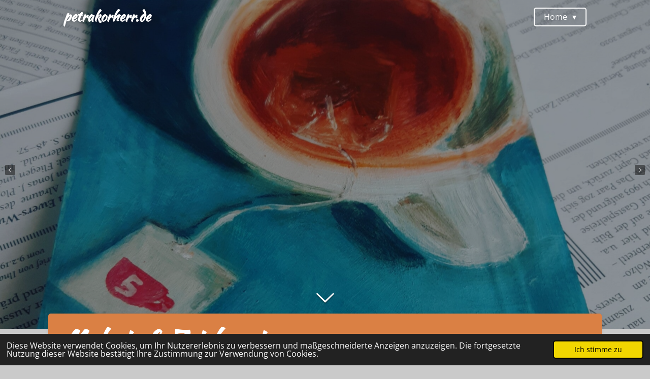

--- FILE ---
content_type: text/html; charset=UTF-8
request_url: https://www.petrakorherr.de/
body_size: 8333
content:
<!DOCTYPE html>
<html lang="de">
    <head>
        <meta http-equiv="Content-Type" content="text/html; charset=utf-8">
        <meta name="viewport" content="width=device-width, initial-scale=1.0, maximum-scale=5.0">
        <meta http-equiv="X-UA-Compatible" content="IE=edge">
        <link rel="canonical" href="https://www.petrakorherr.de/">
        <link rel="sitemap" type="application/xml" href="https://www.petrakorherr.de/sitemap.xml">
        <meta property="og:title" content="petrakorherr.de">
        <meta property="og:url" content="https://www.petrakorherr.de/">
        <base href="https://www.petrakorherr.de/">
        <meta name="description" property="og:description" content="Malerin, Künstlerin, Zeichnerin,Reportagezeichnen, Sketch, Farbe">
                <script nonce="55ff87148cef47530570036c6144a619">
            
            window.JOUWWEB = window.JOUWWEB || {};
            window.JOUWWEB.application = window.JOUWWEB.application || {};
            window.JOUWWEB.application = {"backends":[{"domain":"jouwweb.nl","freeDomain":"jouwweb.site"},{"domain":"webador.com","freeDomain":"webadorsite.com"},{"domain":"webador.de","freeDomain":"webadorsite.com"},{"domain":"webador.fr","freeDomain":"webadorsite.com"},{"domain":"webador.es","freeDomain":"webadorsite.com"},{"domain":"webador.it","freeDomain":"webadorsite.com"},{"domain":"jouwweb.be","freeDomain":"jouwweb.site"},{"domain":"webador.ie","freeDomain":"webadorsite.com"},{"domain":"webador.co.uk","freeDomain":"webadorsite.com"},{"domain":"webador.at","freeDomain":"webadorsite.com"},{"domain":"webador.be","freeDomain":"webadorsite.com"},{"domain":"webador.ch","freeDomain":"webadorsite.com"},{"domain":"webador.ch","freeDomain":"webadorsite.com"},{"domain":"webador.mx","freeDomain":"webadorsite.com"},{"domain":"webador.com","freeDomain":"webadorsite.com"},{"domain":"webador.dk","freeDomain":"webadorsite.com"},{"domain":"webador.se","freeDomain":"webadorsite.com"},{"domain":"webador.no","freeDomain":"webadorsite.com"},{"domain":"webador.fi","freeDomain":"webadorsite.com"},{"domain":"webador.ca","freeDomain":"webadorsite.com"},{"domain":"webador.ca","freeDomain":"webadorsite.com"},{"domain":"webador.pl","freeDomain":"webadorsite.com"},{"domain":"webador.com.au","freeDomain":"webadorsite.com"},{"domain":"webador.nz","freeDomain":"webadorsite.com"}],"editorLocale":"de-DE","editorTimezone":"Europe\/Berlin","editorLanguage":"de","analytics4TrackingId":"G-E6PZPGE4QM","analyticsDimensions":[],"backendDomain":"www.webador.de","backendShortDomain":"webador.de","backendKey":"webador-de","freeWebsiteDomain":"webadorsite.com","noSsl":false,"build":{"reference":"da7f817"},"linkHostnames":["www.jouwweb.nl","www.webador.com","www.webador.de","www.webador.fr","www.webador.es","www.webador.it","www.jouwweb.be","www.webador.ie","www.webador.co.uk","www.webador.at","www.webador.be","www.webador.ch","fr.webador.ch","www.webador.mx","es.webador.com","www.webador.dk","www.webador.se","www.webador.no","www.webador.fi","www.webador.ca","fr.webador.ca","www.webador.pl","www.webador.com.au","www.webador.nz"],"assetsUrl":"https:\/\/assets.jwwb.nl","loginUrl":"https:\/\/www.webador.de\/anmelden","publishUrl":"https:\/\/www.webador.de\/v2\/website\/3417043\/publish-proxy","adminUserOrIp":false,"pricing":{"plans":{"lite":{"amount":"700","currency":"EUR"},"pro":{"amount":"1200","currency":"EUR"},"business":{"amount":"2400","currency":"EUR"}},"yearlyDiscount":{"price":{"amount":"0","currency":"EUR"},"ratio":0,"percent":"0\u00a0%","discountPrice":{"amount":"0","currency":"EUR"},"termPricePerMonth":{"amount":"0","currency":"EUR"},"termPricePerYear":{"amount":"0","currency":"EUR"}}},"hcUrl":{"add-product-variants":"https:\/\/help.webador.com\/hc\/de\/articles\/29426751649809","basic-vs-advanced-shipping":"https:\/\/help.webador.com\/hc\/de\/articles\/29426731685777","html-in-head":"https:\/\/help.webador.com\/hc\/de\/articles\/29426689990033","link-domain-name":"https:\/\/help.webador.com\/hc\/de\/articles\/29426688803345","optimize-for-mobile":"https:\/\/help.webador.com\/hc\/de\/articles\/29426707033617","seo":"https:\/\/help.webador.com\/hc\/de\/categories\/29387178511377","transfer-domain-name":"https:\/\/help.webador.com\/hc\/de\/articles\/29426715688209","website-not-secure":"https:\/\/help.webador.com\/hc\/de\/articles\/29426706659729"}};
            window.JOUWWEB.brand = {"type":"webador","name":"Webador","domain":"Webador.de","supportEmail":"support@webador.de"};
                    
                window.JOUWWEB = window.JOUWWEB || {};
                window.JOUWWEB.websiteRendering = {"locale":"de-DE","timezone":"Europe\/Berlin","routes":{"api\/upload\/product-field":"\/_api\/upload\/product-field","checkout\/cart":"\/cart","payment":"\/complete-order\/:publicOrderId","payment\/forward":"\/complete-order\/:publicOrderId\/forward","public-order":"\/order\/:publicOrderId","checkout\/authorize":"\/cart\/authorize\/:gateway","wishlist":"\/wishlist"}};
                                                    window.JOUWWEB.website = {"id":3417043,"locale":"de-DE","enabled":true,"title":"petrakorherr.de","hasTitle":true,"roleOfLoggedInUser":null,"ownerLocale":"de-DE","plan":"pro","freeWebsiteDomain":"webadorsite.com","backendKey":"webador-de","currency":"EUR","defaultLocale":"de-DE","url":"https:\/\/www.petrakorherr.de\/","homepageSegmentId":13830340,"category":"website","isOffline":false,"isPublished":true,"locales":["de-DE"],"allowed":{"ads":false,"credits":true,"externalLinks":true,"slideshow":true,"customDefaultSlideshow":true,"hostedAlbums":true,"moderators":true,"mailboxQuota":1,"statisticsVisitors":true,"statisticsDetailed":true,"statisticsMonths":1,"favicon":true,"password":true,"freeDomains":0,"freeMailAccounts":1,"canUseLanguages":false,"fileUpload":true,"legacyFontSize":false,"webshop":true,"products":10,"imageText":false,"search":true,"audioUpload":true,"videoUpload":0,"allowDangerousForms":false,"allowHtmlCode":true,"mobileBar":true,"sidebar":false,"poll":false,"allowCustomForms":true,"allowBusinessListing":true,"allowCustomAnalytics":true,"allowAccountingLink":true,"digitalProducts":false,"sitemapElement":false},"mobileBar":{"enabled":false,"theme":"accent","email":{"active":true},"location":{"active":true},"phone":{"active":true},"whatsapp":{"active":false},"social":{"active":false,"network":"facebook"}},"webshop":{"enabled":false,"currency":"EUR","taxEnabled":false,"taxInclusive":true,"vatDisclaimerVisible":true,"orderNotice":null,"orderConfirmation":null,"freeShipping":false,"freeShippingAmount":"0.00","shippingDisclaimerVisible":true,"pickupAllowed":false,"couponAllowed":false,"detailsPageAvailable":true,"socialMediaVisible":false,"termsPage":null,"termsPageUrl":null,"extraTerms":null,"pricingVisible":true,"orderButtonVisible":true,"shippingAdvanced":false,"shippingAdvancedBackEnd":false,"soldOutVisible":true,"backInStockNotificationEnabled":false,"canAddProducts":true,"nextOrderNumber":1,"allowedServicePoints":[],"sendcloudConfigured":false,"sendcloudFallbackPublicKey":"a3d50033a59b4a598f1d7ce7e72aafdf","taxExemptionAllowed":true,"invoiceComment":null,"emptyCartVisible":true,"minimumOrderPrice":null,"productNumbersEnabled":false,"wishlistEnabled":true,"hideTaxOnCart":false},"isTreatedAsWebshop":false};                            window.JOUWWEB.cart = {"products":[],"coupon":null,"shippingCountryCode":null,"shippingChoice":null,"breakdown":[]};                            window.JOUWWEB.scripts = ["website-rendering\/slideshow"];                        window.parent.JOUWWEB.colorPalette = window.JOUWWEB.colorPalette;
        </script>
                <title>petrakorherr.de</title>
                                            <link href="https://primary.jwwb.nl/public/g/q/s/temp-fliztpioleecwbgbgfyi/touch-icon-iphone.png?bust=1683524148" rel="apple-touch-icon" sizes="60x60">                                                <link href="https://primary.jwwb.nl/public/g/q/s/temp-fliztpioleecwbgbgfyi/touch-icon-ipad.png?bust=1683524148" rel="apple-touch-icon" sizes="76x76">                                                <link href="https://primary.jwwb.nl/public/g/q/s/temp-fliztpioleecwbgbgfyi/touch-icon-iphone-retina.png?bust=1683524148" rel="apple-touch-icon" sizes="120x120">                                                <link href="https://primary.jwwb.nl/public/g/q/s/temp-fliztpioleecwbgbgfyi/touch-icon-ipad-retina.png?bust=1683524148" rel="apple-touch-icon" sizes="152x152">                                                <link href="https://primary.jwwb.nl/public/g/q/s/temp-fliztpioleecwbgbgfyi/favicon.png?bust=1683524148" rel="shortcut icon">                                                <link href="https://primary.jwwb.nl/public/g/q/s/temp-fliztpioleecwbgbgfyi/favicon.png?bust=1683524148" rel="icon">                                        <meta property="og:image" content="https&#x3A;&#x2F;&#x2F;primary.jwwb.nl&#x2F;public&#x2F;g&#x2F;q&#x2F;s&#x2F;temp-fliztpioleecwbgbgfyi&#x2F;k6tibw&#x2F;img_20200629_124411_836-1.jpg&#x3F;enable-io&#x3D;true&amp;enable&#x3D;upscale&amp;fit&#x3D;bounds&amp;width&#x3D;1200">
                                    <meta name="twitter:card" content="summary_large_image">
                        <meta property="twitter:image" content="https&#x3A;&#x2F;&#x2F;primary.jwwb.nl&#x2F;public&#x2F;g&#x2F;q&#x2F;s&#x2F;temp-fliztpioleecwbgbgfyi&#x2F;k6tibw&#x2F;img_20200629_124411_836-1.jpg&#x3F;enable-io&#x3D;true&amp;enable&#x3D;upscale&amp;fit&#x3D;bounds&amp;width&#x3D;1200">
                                        <link
                rel="alternate"
                hreflang="de"
                href="https://www.petrakorherr.de/"
            >
                                            <script src="https://plausible.io/js/script.manual.js" nonce="55ff87148cef47530570036c6144a619" data-turbo-track="reload" defer data-domain="shard18.jouwweb.nl"></script>
<link rel="stylesheet" type="text/css" href="https://gfonts.jwwb.nl/css?display=fallback&amp;family=Open+Sans%3A400%2C700%2C400italic%2C700italic%7CKaushan+Script%3A400%2C700%2C400italic%2C700italic" nonce="55ff87148cef47530570036c6144a619" data-turbo-track="dynamic">
<script src="https://assets.jwwb.nl/assets/build/website-rendering/de-DE.js?bust=bebfc15ff0c7ef191570" nonce="55ff87148cef47530570036c6144a619" data-turbo-track="reload" defer></script>
<script src="https://assets.jwwb.nl/assets/website-rendering/runtime.d9e65c74d3b5e295ad0f.js?bust=5de238b33c4b1a20f3c0" nonce="55ff87148cef47530570036c6144a619" data-turbo-track="reload" defer></script>
<script src="https://assets.jwwb.nl/assets/website-rendering/103.3d75ec3708e54af67f50.js?bust=cb0aa3c978e146edbd0d" nonce="55ff87148cef47530570036c6144a619" data-turbo-track="reload" defer></script>
<script src="https://assets.jwwb.nl/assets/website-rendering/main.bcab55bcfe2c590dc3f8.js?bust=b6d9535978efcc7ec6e9" nonce="55ff87148cef47530570036c6144a619" data-turbo-track="reload" defer></script>
<link rel="preload" href="https://assets.jwwb.nl/assets/website-rendering/styles.e3fbacb39e54ae23f98d.css?bust=0288a9a53dd3ec3062c5" as="style">
<link rel="preload" href="https://assets.jwwb.nl/assets/website-rendering/fonts/icons-website-rendering/font/website-rendering.woff2?bust=bd2797014f9452dadc8e" as="font" crossorigin>
<link rel="preconnect" href="https://gfonts.jwwb.nl">
<link rel="stylesheet" type="text/css" href="https://assets.jwwb.nl/assets/website-rendering/styles.e3fbacb39e54ae23f98d.css?bust=0288a9a53dd3ec3062c5" nonce="55ff87148cef47530570036c6144a619" data-turbo-track="dynamic">
<link rel="preconnect" href="https://assets.jwwb.nl">
<link rel="stylesheet" type="text/css" href="https://primary.jwwb.nl/public/g/q/s/temp-fliztpioleecwbgbgfyi/style.css?bust=1767784708" nonce="55ff87148cef47530570036c6144a619" data-turbo-track="dynamic">    </head>
    <body
        id="top"
        class="jw-is-slideshow jw-header-is-text jw-is-segment-page jw-is-frontend jw-is-no-sidebar jw-is-no-messagebar jw-is-no-touch-device jw-is-no-mobile"
                                    data-jouwweb-page="13830340"
                                                data-jouwweb-segment-id="13830340"
                                                data-jouwweb-segment-type="page"
                                                data-template-threshold="960"
                                                data-template-name="boats-banner&#x7C;explorer"
                            itemscope
        itemtype="https://schema.org/WebSite"
    >
                                    <meta itemprop="url" content="https://www.petrakorherr.de/">
        <div class="jw-background"></div>
        <div class="jw-body">
            <div class="jw-mobile-menu jw-mobile-is-text js-mobile-menu">
            <span class="jw-mobile-menu__button jw-mobile-menu__button--dummy"></span>        <div class="jw-mobile-header jw-mobile-header--text">
        <span            class="jw-mobile-header-content"
                        >
                                        <div class="jw-mobile-text">
                    petrakorherr.de                </div>
                    </span>
    </div>

    
            <button
            type="button"
            class="jw-mobile-menu__button jw-mobile-toggle"
            aria-label="Menü anzeigen"
        >
            <span class="jw-icon-burger"></span>
        </button>
    </div>
            <header class="header-wrap">
    <div class="container js-topbar-content-container">
        <div class="header">
            <div class="jw-header-logo">
        <div
    class="jw-header jw-header-title-container jw-header-text jw-header-text-toggle"
    data-stylable="false"
>
    <h1        id="jw-header-title"
        class="jw-header-title"
            >
        petrakorherr.de    </h1>
</div>
</div>
        </div>
        <nav class="menu jw-menu-copy">
            <ul
    id="jw-menu"
    class="jw-menu jw-menu-horizontal"
            >
            <li
    class="jw-menu-item jw-menu-has-submenu jw-menu-is-active"
>
        <a        class="jw-menu-link js-active-menu-item"
        href="/"                                            data-page-link-id="13830340"
                            >
                <span class="">
            Home        </span>
                    <span class="jw-arrow jw-arrow-toplevel"></span>
            </a>
                    <ul
            class="jw-submenu"
                    >
                            <li
    class="jw-menu-item"
>
        <a        class="jw-menu-link"
        href="/was-gibt-s-neues"                                            data-page-link-id="29194457"
                            >
                <span class="">
            Was gibt´s Neues?        </span>
            </a>
                </li>
                            <li
    class="jw-menu-item"
>
        <a        class="jw-menu-link"
        href="/wandgestaltung-und-restaurierung"                                            data-page-link-id="27774862"
                            >
                <span class="">
            Wandgestaltung und Restaurierung        </span>
            </a>
                </li>
                            <li
    class="jw-menu-item"
>
        <a        class="jw-menu-link"
        href="/rueckblicke"                                            data-page-link-id="19995725"
                            >
                <span class="">
            Rückblicke        </span>
            </a>
                </li>
                            <li
    class="jw-menu-item"
>
        <a        class="jw-menu-link"
        href="/skizzenbuecher-und-urbansketching"                                            data-page-link-id="13858359"
                            >
                <span class="">
            Skizzenbücher und Urbansketching        </span>
            </a>
                </li>
                            <li
    class="jw-menu-item"
>
        <a        class="jw-menu-link"
        href="/ueber-mich"                                            data-page-link-id="14639240"
                            >
                <span class="">
            Über mich        </span>
            </a>
                </li>
                            <li
    class="jw-menu-item"
>
        <a        class="jw-menu-link"
        href="/kontakt"                                            data-page-link-id="13830342"
                            >
                <span class="">
            Kontakt        </span>
            </a>
                </li>
                    </ul>
        </li>
    
    </ul>

    <script nonce="55ff87148cef47530570036c6144a619" id="jw-mobile-menu-template" type="text/template">
        <ul id="jw-menu" class="jw-menu jw-menu-horizontal">
                            <li
    class="jw-menu-item jw-menu-has-submenu jw-menu-is-active"
>
        <a        class="jw-menu-link js-active-menu-item"
        href="/"                                            data-page-link-id="13830340"
                            >
                <span class="">
            Home        </span>
                    <span class="jw-arrow jw-arrow-toplevel"></span>
            </a>
                    <ul
            class="jw-submenu"
                    >
                            <li
    class="jw-menu-item"
>
        <a        class="jw-menu-link"
        href="/was-gibt-s-neues"                                            data-page-link-id="29194457"
                            >
                <span class="">
            Was gibt´s Neues?        </span>
            </a>
                </li>
                            <li
    class="jw-menu-item"
>
        <a        class="jw-menu-link"
        href="/wandgestaltung-und-restaurierung"                                            data-page-link-id="27774862"
                            >
                <span class="">
            Wandgestaltung und Restaurierung        </span>
            </a>
                </li>
                            <li
    class="jw-menu-item"
>
        <a        class="jw-menu-link"
        href="/rueckblicke"                                            data-page-link-id="19995725"
                            >
                <span class="">
            Rückblicke        </span>
            </a>
                </li>
                            <li
    class="jw-menu-item"
>
        <a        class="jw-menu-link"
        href="/skizzenbuecher-und-urbansketching"                                            data-page-link-id="13858359"
                            >
                <span class="">
            Skizzenbücher und Urbansketching        </span>
            </a>
                </li>
                            <li
    class="jw-menu-item"
>
        <a        class="jw-menu-link"
        href="/ueber-mich"                                            data-page-link-id="14639240"
                            >
                <span class="">
            Über mich        </span>
            </a>
                </li>
                            <li
    class="jw-menu-item"
>
        <a        class="jw-menu-link"
        href="/kontakt"                                            data-page-link-id="13830342"
                            >
                <span class="">
            Kontakt        </span>
            </a>
                </li>
                    </ul>
        </li>
            
                    </ul>
    </script>
        </nav>
    </div>
</header>
<div
    id="jw-slideshow"
    class="jw-slideshow jw-slideshow-toggle jw-slideshow--multiple jw-slideshow--height-ratio jw-slideshow--parallax jw-slideshow--parallax-effect banner-lg"
    data-pause="7000"
    data-autoplay="1"
    data-transition="horizontal"
    data-ratio="0.9"
>
        <ul>
                    <li class="jw-slideshow-slide">
    <div data-key="0" data-text="" data-subtext="" data-buttontext="" data-buttontarget="_self" data-backdrop="1" data-layout="no-text" style="background-position: 50% 40%; background-image: url(&#039;https://primary.jwwb.nl/public/g/q/s/temp-fliztpioleecwbgbgfyi/image-1.png?enable-io=true&amp;fit=bounds&amp;width=1920&amp;height=1920&#039;);" data-background-position-x="0.5" data-background-position-y="0.4" class="jw-slideshow-slide-content jw-slideshow-slide-content--display-cover jw-slideshow-slide-content--backdrop ">                            <div class="jw-slideshow-slide-backdrop"></div>
                        <div class="bx-caption-wrapper jw-slideshow-slide-align-center">
            <div class="bx-caption">
                <div class="jw-slideshow-title"></div>
                                            </div>
        </div>
    </div>
</li>

                    <li class="jw-slideshow-slide">
    <div data-key="1" data-text="" data-subtext="" data-buttontext="" data-buttontarget="_self" data-backdrop="1" data-layout="no-text" style="background-position: 50% 50%; background-image: url(&#039;https://primary.jwwb.nl/public/g/q/s/temp-fliztpioleecwbgbgfyi/1000006548-01.jpg?enable-io=true&amp;fit=bounds&amp;width=1920&amp;height=1920&#039;);" data-background-position-x="0.5" data-background-position-y="0.5" class="jw-slideshow-slide-content jw-slideshow-slide-content--display-cover jw-slideshow-slide-content--backdrop ">                            <div class="jw-slideshow-slide-backdrop"></div>
                        <div class="bx-caption-wrapper jw-slideshow-slide-align-center">
            <div class="bx-caption">
                <div class="jw-slideshow-title"></div>
                                            </div>
        </div>
    </div>
</li>

                    <li class="jw-slideshow-slide">
    <div data-key="2" data-text="" data-subtext="" data-buttontext="" data-buttontarget="_self" data-backdrop="1" data-layout="no-text" style="background-position: 50% 50%; background-image: url(&#039;https://primary.jwwb.nl/public/g/q/s/temp-fliztpioleecwbgbgfyi/image-6.png?enable-io=true&amp;fit=bounds&amp;width=1920&amp;height=1920&#039;);" data-background-position-x="0.5" data-background-position-y="0.5" class="jw-slideshow-slide-content jw-slideshow-slide-content--display-cover jw-slideshow-slide-content--backdrop ">                            <div class="jw-slideshow-slide-backdrop"></div>
                        <div class="bx-caption-wrapper jw-slideshow-slide-align-center">
            <div class="bx-caption">
                <div class="jw-slideshow-title"></div>
                                            </div>
        </div>
    </div>
</li>

                    <li class="jw-slideshow-slide">
    <div data-key="3" data-text="" data-subtext="" data-buttontext="" data-buttontarget="_self" data-backdrop="1" data-layout="no-text" style="background-position: 50% 50%; background-image: url(&#039;https://primary.jwwb.nl/public/g/q/s/temp-fliztpioleecwbgbgfyi/img_5789jpg.jpg?enable-io=true&amp;fit=bounds&amp;width=1920&amp;height=1920&#039;);" data-background-position-x="0.5" data-background-position-y="0.5" class="jw-slideshow-slide-content jw-slideshow-slide-content--display-cover jw-slideshow-slide-content--backdrop ">                            <div class="jw-slideshow-slide-backdrop"></div>
                        <div class="bx-caption-wrapper jw-slideshow-slide-align-center">
            <div class="bx-caption">
                <div class="jw-slideshow-title"></div>
                                            </div>
        </div>
    </div>
</li>

                    <li class="jw-slideshow-slide">
    <div data-key="4" data-text="" data-subtext="" data-buttontext="" data-buttontarget="_self" data-backdrop="1" data-layout="no-text" style="background-position: 50% 50%; background-image: url(&#039;https://primary.jwwb.nl/public/g/q/s/temp-fliztpioleecwbgbgfyi/maria1091.jpg?enable-io=true&amp;fit=bounds&amp;width=1920&amp;height=1920&#039;);" data-background-position-x="0.5" data-background-position-y="0.5" class="jw-slideshow-slide-content jw-slideshow-slide-content--display-cover jw-slideshow-slide-content--backdrop ">                            <div class="jw-slideshow-slide-backdrop"></div>
                        <div class="bx-caption-wrapper jw-slideshow-slide-align-center">
            <div class="bx-caption">
                <div class="jw-slideshow-title"></div>
                                            </div>
        </div>
    </div>
</li>

                    <li class="jw-slideshow-slide">
    <div data-key="5" data-text="" data-subtext="" data-buttontext="" data-buttontarget="_self" data-backdrop="1" data-layout="no-text" style="background-position: 50% 50%; background-image: url(&#039;https://primary.jwwb.nl/public/g/q/s/temp-fliztpioleecwbgbgfyi/20221112_094517-01.jpeg?enable-io=true&amp;fit=bounds&amp;width=1920&amp;height=1920&#039;);" data-background-position-x="0.5" data-background-position-y="0.5" class="jw-slideshow-slide-content jw-slideshow-slide-content--display-cover jw-slideshow-slide-content--backdrop ">                            <div class="jw-slideshow-slide-backdrop"></div>
                        <div class="bx-caption-wrapper jw-slideshow-slide-align-center">
            <div class="bx-caption">
                <div class="jw-slideshow-title"></div>
                                            </div>
        </div>
    </div>
</li>

            </ul>
        <div class="jw-slideshow__scroll-arrow">
        <i class="website-rendering-icon-down-open-big"></i>
    </div>
    <style>
                .jw-slideshow-slide-content {
            min-height: 90vh;
        }
        @media screen and (min-height: 1200px) {
            .jw-slideshow-slide-content {
                min-height: 1080px;
            }
        }
            </style>
</div>

<script nonce="55ff87148cef47530570036c6144a619">
    JOUWWEB.templateConfig = {
        header: {
            selector: '.header-wrap',
            mobileSelector: '.jw-mobile-menu',
            updatePusher: function (headerHeight, state) {
                // Header
                $('.header-wrap .header').css('min-height', state === 'mobile' ? headerHeight : 0);

                // Slideshow
                var $sliderStyle = $('#sliderStyle');

                if ($sliderStyle.length === 0) {
                    $sliderStyle = $('<style />')
                        .attr('id', 'sliderStyle')
                        .appendTo(document.body);
                }

                $sliderStyle.html('.jw-slideshow-slide-content { padding-top: ' + headerHeight + 'px; padding-bottom: ' + (headerHeight * (2/3)) + 'px; } .bx-controls-direction { margin-top: ' + (headerHeight * (1/6)) + 'px }');

                // make sure slider also gets correct height (because of the added padding)
                $('.jw-slideshow-slide[aria-hidden=false]').each(function (index) {
                    var $this = $(this);
                    headerHeight = $this.outerHeight() > headerHeight ? $this.outerHeight() : headerHeight;
                    $this.closest('.bx-viewport').css({
                        height: headerHeight + 'px',
                    });
                });

                // If a page has a message-bar, offset the mobile nav.
                const $messageBar = $('.message-bar');
                if ($messageBar.length > 0) {
                    $('.js-mobile-menu, .jw-menu-clone').css('top', $messageBar.outerHeight());
                }
            },
        },
        mainContentOffset: function () {
            return $('.jw-section-content').offset().top - 20;
        },

        mobileHeaderText: {
            maxFontSize: 28,
        },
    };
</script>
<div class="main-content">
    
<main class="block-content">
    <div data-section-name="content" class="jw-section jw-section-content jw-responsive">
        <div
    id="jw-element-217139636"
    data-jw-element-id="217139636"
        class="jw-tree-node jw-element jw-strip-root jw-tree-container jw-node-is-first-child jw-node-is-last-child"
>
    <div
    id="jw-element-357797080"
    data-jw-element-id="357797080"
        class="jw-tree-node jw-element jw-strip jw-tree-container jw-strip--default jw-strip--style-color jw-strip--color-default jw-strip--padding-both jw-node-is-first-child jw-strip--primary jw-node-is-last-child"
>
    <div class="jw-strip__content-container"><div class="jw-strip__content jw-responsive">
                    <div
    id="jw-element-217810819"
    data-jw-element-id="217810819"
        class="jw-tree-node jw-element jw-image-text jw-node-is-first-child jw-node-is-last-child"
>
    <div class="jw-element-imagetext-text">
            <h1 class="jw-heading-200">Malerin &amp; Zeichnerin</h1>
<h1 class="jw-heading-200">Restauratorin i. H.&nbsp;</h1>
<h1 class="jw-heading-200">Petra Korherr</h1>
<h2 class="jw-heading-100">Restaurierung, Dekorationsmalerei und Illustration</h2>
<p>&nbsp;</p>    </div>
</div></div></div></div></div>            </div>
</main>
    </div>
<footer class="block-footer">
    <div
        data-section-name="footer"
        class="jw-section jw-section-footer jw-responsive"
    >
                <div class="jw-strip jw-strip--default jw-strip--style-color jw-strip--primary jw-strip--color-default jw-strip--padding-both"><div class="jw-strip__content-container"><div class="jw-strip__content jw-responsive">            <div
    id="jw-element-217139635"
    data-jw-element-id="217139635"
        class="jw-tree-node jw-element jw-simple-root jw-tree-container jw-node-is-first-child jw-node-is-last-child"
>
    <div
    id="jw-element-376838095"
    data-jw-element-id="376838095"
        class="jw-tree-node jw-element jw-image-text jw-node-is-first-child"
>
    <div class="jw-element-imagetext-text">
            <p style="text-align: left;">Hier geht's auf&nbsp; zu Instagram:</p>    </div>
</div><div
    id="jw-element-376837940"
    data-jw-element-id="376837940"
        class="jw-tree-node jw-element jw-social-follow"
>
    <div class="jw-element-social-follow jw-element-social-follow--size-m jw-element-social-follow--style-solid jw-element-social-follow--roundness-rounded jw-element-social-follow--color-brand"
     style="text-align: left">
    <span class="jw-element-content">
    <a
            href="https://instagram.com/petrasfarbenwelt"
            target="_blank"
            rel="noopener"
            style=""
            class="jw-element-social-follow-profile jw-element-social-follow-profile--medium-instagram"
                    >
            <i class="website-rendering-icon-instagram"></i>
        </a>    </span>
    </div>
</div><div
    id="jw-element-271729508"
    data-jw-element-id="271729508"
        class="jw-tree-node jw-element jw-image-text"
>
    <div class="jw-element-imagetext-text">
                </div>
</div><div
    id="jw-element-376836097"
    data-jw-element-id="376836097"
        class="jw-tree-node jw-element jw-image-text jw-node-is-last-child"
>
    <div class="jw-element-imagetext-text">
            <p><a data-jwlink-type="page" data-jwlink-identifier="18150122" data-jwlink-title="Impressum" href="/impressum">Impressum</a></p>    </div>
</div></div>                            <div class="jw-credits clear">
                    <div class="jw-credits-owner">
                        <div id="jw-footer-text">
                            <div class="jw-footer-text-content">
                                &copy; 2023 - 2026 petrakorherr.de                            </div>
                        </div>
                    </div>
                    <div class="jw-credits-right">
                                                <div id="jw-credits-tool">
    <small>
        Mit Unterstützung von <a href="https://www.webador.de" rel="">Webador</a>    </small>
</div>
                    </div>
                </div>
                    </div></div></div>    </div>
</footer>
            
<div class="jw-bottom-bar__container">
    </div>
<div class="jw-bottom-bar__spacer">
    </div>

            <div id="jw-variable-loaded" style="display: none;"></div>
            <div id="jw-variable-values" style="display: none;">
                                    <span data-jw-variable-key="background-color" class="jw-variable-value-background-color"></span>
                                    <span data-jw-variable-key="background" class="jw-variable-value-background"></span>
                                    <span data-jw-variable-key="font-family" class="jw-variable-value-font-family"></span>
                                    <span data-jw-variable-key="paragraph-color" class="jw-variable-value-paragraph-color"></span>
                                    <span data-jw-variable-key="paragraph-link-color" class="jw-variable-value-paragraph-link-color"></span>
                                    <span data-jw-variable-key="paragraph-font-size" class="jw-variable-value-paragraph-font-size"></span>
                                    <span data-jw-variable-key="heading-color" class="jw-variable-value-heading-color"></span>
                                    <span data-jw-variable-key="heading-link-color" class="jw-variable-value-heading-link-color"></span>
                                    <span data-jw-variable-key="heading-font-size" class="jw-variable-value-heading-font-size"></span>
                                    <span data-jw-variable-key="heading-font-family" class="jw-variable-value-heading-font-family"></span>
                                    <span data-jw-variable-key="menu-text-color" class="jw-variable-value-menu-text-color"></span>
                                    <span data-jw-variable-key="menu-text-link-color" class="jw-variable-value-menu-text-link-color"></span>
                                    <span data-jw-variable-key="menu-text-font-size" class="jw-variable-value-menu-text-font-size"></span>
                                    <span data-jw-variable-key="menu-font-family" class="jw-variable-value-menu-font-family"></span>
                                    <span data-jw-variable-key="menu-capitalize" class="jw-variable-value-menu-capitalize"></span>
                                    <span data-jw-variable-key="footer-text-color" class="jw-variable-value-footer-text-color"></span>
                                    <span data-jw-variable-key="footer-text-link-color" class="jw-variable-value-footer-text-link-color"></span>
                                    <span data-jw-variable-key="footer-text-font-size" class="jw-variable-value-footer-text-font-size"></span>
                                    <span data-jw-variable-key="header-color" class="jw-variable-value-header-color"></span>
                                    <span data-jw-variable-key="content-color" class="jw-variable-value-content-color"></span>
                                    <span data-jw-variable-key="accent-color" class="jw-variable-value-accent-color"></span>
                                    <span data-jw-variable-key="footer-color" class="jw-variable-value-footer-color"></span>
                                    <span data-jw-variable-key="menu-text-over-banner-color" class="jw-variable-value-menu-text-over-banner-color"></span>
                            </div>
        </div>
                            <script nonce="55ff87148cef47530570036c6144a619" type="application/ld+json">[{"@context":"https:\/\/schema.org","@type":"Organization","url":"https:\/\/www.petrakorherr.de\/","name":"petrakorherr.de","logo":{"@type":"ImageObject","url":"https:\/\/primary.jwwb.nl\/public\/g\/q\/s\/temp-fliztpioleecwbgbgfyi\/67tve3\/20230414_195753-01.jpeg?enable-io=true&enable=upscale&height=60","width":107,"height":60}}]</script>
                <script nonce="55ff87148cef47530570036c6144a619">window.JOUWWEB = window.JOUWWEB || {}; window.JOUWWEB.experiment = {"enrollments":{},"defaults":{"only-annual-discount-restart":"3months-50pct","ai-homepage-structures":"on","checkout-shopping-cart-design":"on","ai-page-wizard-ui":"on","payment-cycle-dropdown":"on","trustpilot-checkout":"widget","improved-homepage-structures":"on"}};</script>        <script nonce="55ff87148cef47530570036c6144a619">
            window.JOUWWEB = window.JOUWWEB || {};
            window.JOUWWEB.cookieConsent = {"theme":"jw","showLink":false,"content":{"message":"Diese Website verwendet Cookies, um Ihr Nutzererlebnis zu verbessern und ma\u00dfgeschneiderte Anzeigen anzuzeigen. Die fortgesetzte Nutzung dieser Website best\u00e4tigt Ihre Zustimmung zur Verwendung von Cookies.","dismiss":"Ich stimme zu"},"autoOpen":true,"cookie":{"name":"cookieconsent_status"}};
        </script>
<script nonce="55ff87148cef47530570036c6144a619">window.plausible = window.plausible || function() { (window.plausible.q = window.plausible.q || []).push(arguments) };plausible('pageview', { props: {website: 3417043 }});</script>                                </body>
</html>
